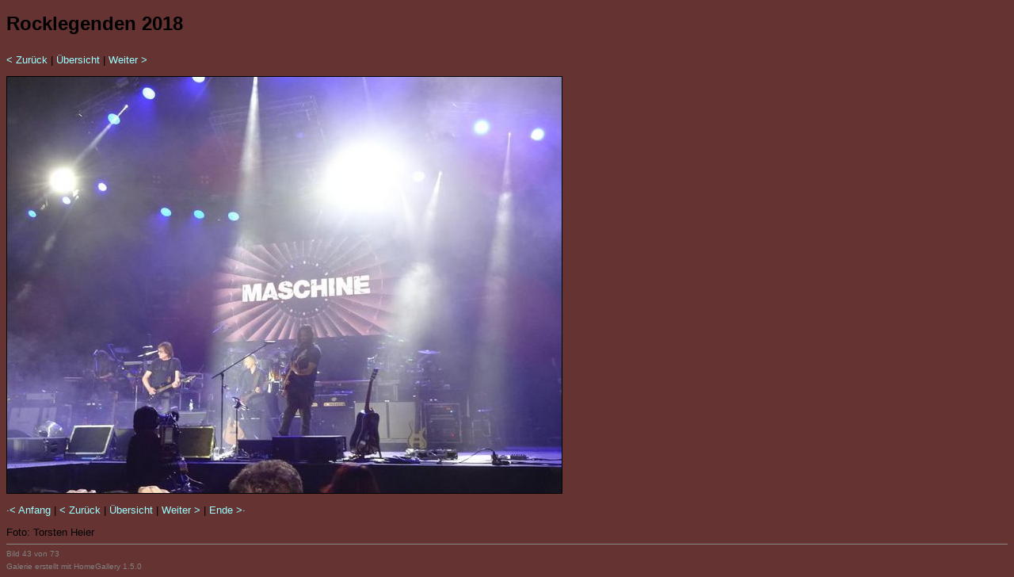

--- FILE ---
content_type: text/html
request_url: https://www.puhdysfanpage.de/galerie/rocklegenden2018/page-0043.htm
body_size: 546
content:
<!DOCTYPE HTML PUBLIC "-//W3C//DTD HTML 4.01 Transitional//EN" "http://www.w3.org/TR/html4/loose.dtd">
<html>

<head>
  <meta http-equiv="Content-Language" content="de">
  <meta http-equiv="Content-Type" content="text/html; charset=windows-1252">
  <meta name="GENERATOR" content="HomeGallery 1.5.0">
  <title>Rocklegenden 2018: </title>
  <style type="text/css"><!--
	body {color: #000000; background-color: #CCCCC0; font-family: Verdana, Arial, Helvetica, sans-serif; font-size: 13px; }
	td, th, ul, li, input, textarea {color: #000000; font-family: Verdana, Arial, Helvetica, sans-serif; font-size: 13px; }
	a       {color: #222266; text-decoration: none;	}
	a:hover {color: #222266; text-decoration: underline; }
	p {margin: 1em 0 1em 0; }
	p.small {font-size: 80%; color: #808080; margin: 0.5em 0 0.5em 0; }
	h1 {font-size: 24px; font-weight: bold; margin-bottom: 1em; }
	h2 {font-size: 15px; font-weight: bold; margin-bottom: 1em; }
	h3 {font-size: 12px; font-weight: bold; margin-bottom: 1em; }
	hr {height: 1px; border: none; color: #888888; background-color: #888888; }
	img {border: solid 1px #000000;}
	span {color: #808080}
  --></style> 
<link href="/puh1.css" rel="stylesheet" type="text/css"> 
</head>

<body>

<h1>Rocklegenden 2018</h1>
<p><a href="page-0042.htm">&lt;&nbsp;Zurück</a>&nbsp;|&nbsp;<a
  href="index.htm">Übersicht</a>&nbsp;|&nbsp;<a href="page-0044.htm">Weiter&nbsp;&gt;</a>
</p>

<img src="picture-0043.jpg" alt="" title="" width="700" height="525" border="0">

<p><b></b></p>
<p></p>

<p><a href="page-0001.htm">&middot;&lt;&nbsp;Anfang</a>&nbsp;|&nbsp;<a href="page-0042.htm">&lt;&nbsp;Zurück</a>&nbsp;|&nbsp;<a
  href="index.htm">Übersicht</a>&nbsp;|&nbsp;<a href="page-0044.htm">Weiter&nbsp;&gt;</a>&nbsp;|&nbsp;<a href="page-0073.htm">Ende&nbsp;&gt;&middot;</a></p>
Foto: Torsten Heier
<hr>
<p class="small"></p>
<p class="small"></p>
<p class="small">Bild 43 von 73&nbsp;&nbsp;</p>
<p class="small">Galerie erstellt mit HomeGallery 1.5.0</p>

</body>
</html>

<!-- Erstellt mit HomeGallery 1.5.0 -->

--- FILE ---
content_type: text/css
request_url: https://www.puhdysfanpage.de/puh1.css
body_size: 119
content:
table {
	font-family: "Times New Roman", Times, serif;
	font-size: 10pt;
	color: #FFFF99;
	line-height: 1.2em;
}
a:link {
	color: #99FFFF;
	text-decoration: none;
}
a:visited {
	color: #66CCCC;
}
a:hover {
	color: #999999;
}
h3 {
	font-family: Georgia, "Times New Roman", Times, serif;
	font-size: 14pt;
	font-style: normal;
	color: #33CC99;
	text-decoration: none;
	background-color: #666633;
	border-top-width: 2px;
	border-right-width: 4px;
	border-bottom-width: 4px;
	border-left-width: 2px;
	border-top-style: solid;
	border-right-style: solid;
	border-bottom-style: solid;
	border-left-style: solid;
	border-top-color: #CCCCCC;
	border-right-color: #000000;
	border-bottom-color: #000000;
	border-left-color: #CCCCCC;
	line-height: 1.2em;
}
body {
	background-color: #663333;
}
.rechts {
	border-right-width: thin;
	border-top-style: none;
	border-right-style: dotted;
	border-bottom-style: none;
	border-left-style: none;
	border-right-color: #CC9999;
}
.ruhe {font-family: Georgia, "Times New Roman", Times, serif;
	font-size: 8pt;
	font-style: normal;
	color: #FFFF99;
	text-decoration: none;
	background-color: black;
}
